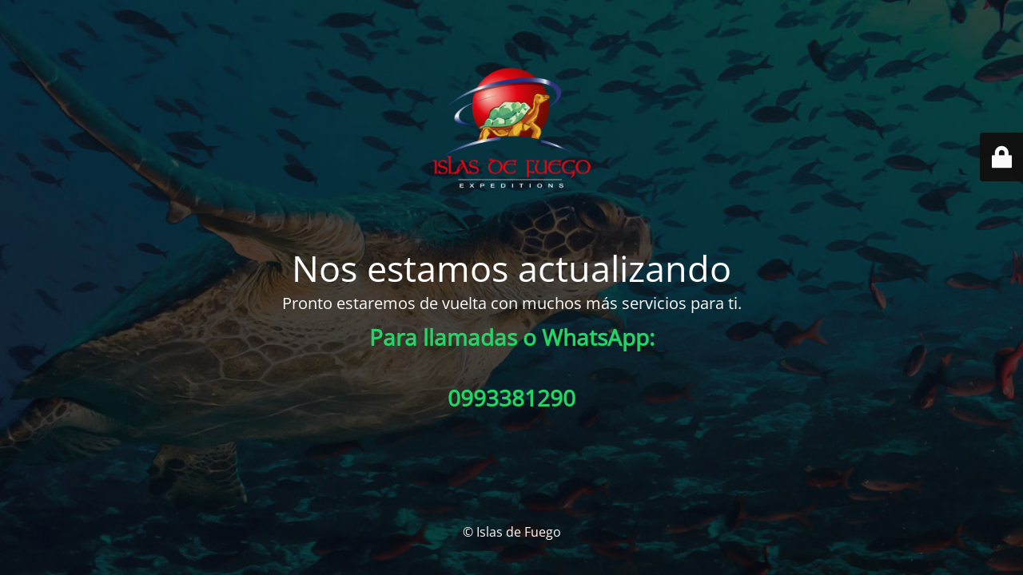

--- FILE ---
content_type: text/html; charset=UTF-8
request_url: https://islasdefuego.com/author/admin/
body_size: 6799
content:
<!DOCTYPE html>
<html lang="es">
<head>
	<meta charset="UTF-8" />
	<title>Islas de Fuego</title>	<link rel="icon" href="https://islasdefuego.com/wp-content/uploads/2023/09/cropped-logo-1-32x32.png" sizes="32x32" />
<link rel="icon" href="https://islasdefuego.com/wp-content/uploads/2023/09/cropped-logo-1-192x192.png" sizes="192x192" />
<link rel="apple-touch-icon" href="https://islasdefuego.com/wp-content/uploads/2023/09/cropped-logo-1-180x180.png" />
<meta name="msapplication-TileImage" content="https://islasdefuego.com/wp-content/uploads/2023/09/cropped-logo-1-270x270.png" />
	<meta name="viewport" content="width=device-width, maximum-scale=1, initial-scale=1, minimum-scale=1">
	<meta name="description" content="Agencias de Viajes"/>
	<meta http-equiv="X-UA-Compatible" content="" />
	<meta property="og:site_name" content="Islas de Fuego - Agencias de Viajes"/>
	<meta property="og:title" content="Islas de Fuego"/>
	<meta property="og:type" content="Maintenance"/>
	<meta property="og:url" content="https://islasdefuego.com"/>
	<meta property="og:description" content="Pronto estaremos de vuelta con muchos más servicios para ti.


  Para llamadas o WhatsApp: 
  
    0993381290"/>
				<meta property="og:image" content="https://islasdefuego.com/wp-content/uploads/2022/03/Diseño-sin-título-14.png" />
			<meta property="og:image:url" content="https://islasdefuego.com/wp-content/uploads/2022/03/Diseño-sin-título-14.png"/>
			<meta property="og:image:secure_url" content="https://islasdefuego.com/wp-content/uploads/2022/03/Diseño-sin-título-14.png"/>
			<meta property="og:image:type" content="png"/>
			<link rel="profile" href="http://gmpg.org/xfn/11" />
	<link rel="pingback" href="https://islasdefuego.com/xmlrpc.php" />
	<link rel='stylesheet' id='mtnc-style-css' href='https://islasdefuego.com/wp-content/plugins/maintenance/load/css/style.css?ver=1755547689' media='all' />
<link rel='stylesheet' id='mtnc-fonts-css' href='https://islasdefuego.com/wp-content/plugins/maintenance/load/css/fonts.css?ver=1755547689' media='all' />
<style type="text/css">body {background-color: #111111}.preloader {background-color: #111111}body {font-family: Open Sans; }.site-title, .preloader i, .login-form, .login-form a.lost-pass, .btn-open-login-form, .site-content, .user-content-wrapper, .user-content, footer, .maintenance a{color: #ffffff;} a.close-user-content, #mailchimp-box form input[type="submit"], .login-form input#submit.button  {border-color:#ffffff} input[type="submit"]:hover{background-color:#ffffff} input:-webkit-autofill, input:-webkit-autofill:focus{-webkit-text-fill-color:#ffffff} body &gt; .login-form-container{background-color:#111111}.btn-open-login-form{background-color:#111111}input:-webkit-autofill, input:-webkit-autofill:focus{-webkit-box-shadow:0 0 0 50px #111111 inset}input[type='submit']:hover{color:#111111} #custom-subscribe #submit-subscribe:before{background-color:#111111} </style>    
    <!--[if IE]><script type="text/javascript" src="https://islasdefuego.com/wp-content/plugins/maintenance/load/js/jquery.backstretch.min.js"></script><![endif]--><link rel="stylesheet" href="https://fonts.bunny.net/css?family=Open%20Sans:300,300italic,regular,italic,600,600italic,700,700italic,800,800italic:300"></head>

<body class="maintenance ">

<div class="main-container">
	<div class="preloader"><i class="fi-widget" aria-hidden="true"></i></div>	<div id="wrapper">
		<div class="center logotype">
			<header>
				        <div class="logo-box" rel="home">
            <img src="https://islasdefuego.com/wp-content/uploads/2022/03/Diseño-sin-título-14.png" srcset="https://islasdefuego.com/wp-content/uploads/2022/03/Diseño-sin-título-14.png 2x" width="220"  alt="logo">
        </div>
    			</header>
		</div>
		<div id="content" class="site-content">
			<div class="center">
                <h2 class="heading font-center" style="font-weight:300;font-style:normal">Nos estamos actualizando</h2><div class="description" style="font-weight:300;font-style:normal"><p style="text-align: center;font-size: 20px">
  Pronto estaremos de vuelta con muchos más servicios para ti.
</p>
<p style="text-align: center;font-size: 28px;font-weight: bold;color: #25D366">
  Para llamadas o WhatsApp:<br />
  <a href="https://wa.me/593993381290" style="color: #25D366;text-decoration: none"><br />
    0993381290<br />
  </a></p>
</div>			</div>
		</div>
	</div> <!-- end wrapper -->
	<footer>
		<div class="center">
			<div style="font-weight:300;font-style:normal">© Islas de Fuego</div>		</div>
	</footer>
					<picture class="bg-img">
						<img class="skip-lazy" src="https://islasdefuego.com/wp-content/uploads/2025/08/tortuga.jpg">
		</picture>
	</div>

	<div class="login-form-container">
		<input type="hidden" id="mtnc_login_check" name="mtnc_login_check" value="13aaf0c037" /><input type="hidden" name="_wp_http_referer" value="/author/admin/" /><form id="login-form" class="login-form" method="post"><label>Acceso del usuario</label><span class="login-error"></span><span class="licon user-icon"><input type="text" name="log" id="log" value="" size="20" class="input username" placeholder="Nombre de usuario" /></span><span class="picon pass-icon"><input type="password" name="pwd" id="login_password" value="" size="20" class="input password" placeholder="Contraseña" /></span><a class="lost-pass" href="https://islasdefuego.com/342354fgcxir/?action=lostpassword">Contraseña perdida</a><input type="submit" class="button" name="submit" id="submit" value="Acceder" /><input type="hidden" name="is_custom_login" value="1" /><input type="hidden" id="mtnc_login_check" name="mtnc_login_check" value="13aaf0c037" /><input type="hidden" name="_wp_http_referer" value="/author/admin/" /></form>		    <div id="btn-open-login-form" class="btn-open-login-form">
        <i class="fi-lock"></i>

    </div>
    <div id="btn-sound" class="btn-open-login-form sound">
        <i id="value_botton" class="fa fa-volume-off" aria-hidden="true"></i>
    </div>
    	</div>
<!--[if !IE]><!--><script src="https://islasdefuego.com/wp-includes/js/jquery/jquery.min.js?ver=3.7.1" id="jquery-core-js"></script>
<script src="https://islasdefuego.com/wp-includes/js/jquery/jquery-migrate.min.js?ver=3.4.1" id="jquery-migrate-js"></script>
<!--<![endif]--><script id="_frontend-js-extra">
var mtnc_front_options = {"body_bg":"https://islasdefuego.com/wp-content/uploads/2025/08/tortuga.jpg","gallery_array":[],"blur_intensity":"5","font_link":["Open Sans:300,300italic,regular,italic,600,600italic,700,700italic,800,800italic:300"]};
//# sourceURL=_frontend-js-extra
</script>
<script src="https://islasdefuego.com/wp-content/plugins/maintenance/load/js/jquery.frontend.js?ver=1755547690" id="_frontend-js"></script>

</body>
</html>
